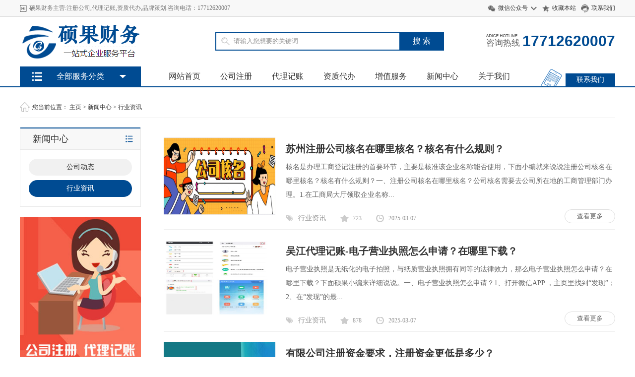

--- FILE ---
content_type: text/html
request_url: http://www.szguo.com/xinwenzhongxin/xingyezixun/
body_size: 7713
content:
<!DOCTYPE html PUBLIC "-//W3C//DTD XHTML 1.0 Transitional//EN" "http://www.w3.org/TR/xhtml1/DTD/xhtml1-transitional.dtd">
<html xmlns="http://www.w3.org/1999/xhtml">
<head>
<meta http-equiv="Content-Type" content="text/html; charset=utf-8" />
<title>_苏州公司注册,苏州注册公司,苏州代理记账,苏州财务公司,苏州代办执照,苏州代办营业执照</title>
<meta name="keywords" content="姑苏区注册公司,姑苏区公司注册,姑苏区代办营业执照,姑苏区代理记账公司,姑苏区代办公司,姑苏区代理记账,姑苏区代账公司" />
<meta name="description" content="硕果财务主营:苏州注册公司,苏州代理记账,苏州公司注册,苏州代理做账,苏州代办营业执照,企业品牌策划等企业一站式服务中心,免费在线查询苏州工商新政策流程及费用,本公司自始至终恪守独立、客观、公正、保密的原则,以质量高于一切,欢迎新老客户来电咨询!" />
<link href="/style/css/common.css" rel="stylesheet" type="text/css" />
<link href="/style/css/style.css" rel="stylesheet" type="text/css" />
<link href="/style/css/index.css" rel="stylesheet" type="text/css" />
<script type="text/javascript" src="/style/js/jquery.min.js"></script>

<!-- <meta http-equiv="mobile-agent""/> -->
<meta http-equiv="mobile-agent" content="format=xhtml;url=http://www.szguo.com/index.php?m=home&c=Lists&a=index&tid=119">
<script type="text/javascript">if(window.location.toString().indexOf('pref=padindex') != -1){}else{if(/applewebkit.*mobile/i.test(navigator.userAgent.toLowerCase()) || (/midp|symbianos|nokia|samsung|lg|nec|tcl|alcatel|bird|dbtel|dopod|philips|haier|lenovo|mot-|nokia|sonyericsson|sie-|amoi|zte/.test(navigator.userAgent.toLowerCase()))){try{if(/android|windows phone|webos|iphone|ipod|blackberry/i.test(navigator.userAgent.toLowerCase())){window.location.href="http://www.szguo.com/index.php?m=home&c=Lists&a=index&tid=119";}else if(/ipad/i.test(navigator.userAgent.toLowerCase())){}else{}}catch(e){}}}</script>

</head>
<body>
<!--顶部 -->

<div class="header_top">
  <div class="main">
    <div class="header_top_title fl">
      <h6>硕果财务主营:注册公司,代理记账,资质代办,品牌策划.咨询电话：17712620007</h6>
    </div>
    <div class="header_top_right fr">
      <ul>
        <li class="weixin"><a href="#">微信公众号</a>
          <div class="weixin_img"> <img src="/style/images/wx.jpg" alt="" />
            <p>扫一扫关注</p>
          </div>
        </li>
        <li class="shoucang"><a href="javascript:void(0);" onClick="AddFavorite('硕果财务',location.href)">收藏本站</a></li>
     <li class="kefu"><a href="/guanyuwomen/lianxifangshi/" target="blank">联系我们</a></li>
      </ul>
    </div>
    <div class="clear"></div>
  </div>
</div>
<div class="logo">
  <div class="main">
    <div class="logo_img fl"> <a href="/"><img src="/style/images/logo.png"></a> </div>
    <div class="logo_by fl">
      <div class="search">
                 <form  action="/index.php?m=home&c=Search&a=lists"  name="formsearch" onsubmit="return searchForm();">
         
          <div class="search-wrap">
            <input class="keyWord" type="text" name="keywords" value="请输入您想要的关键词" onkeyup="STip(this.value, event);" autocomplete="off" onfocus="this.value=''">
          </div>
          <input type="submit" name="submit" class="submit sub-btn mod_search_btn" tabindex="9" value="搜 索">
     
            <input type="hidden" name="m" value="home" /><input type="hidden" name="c" value="Search" /><input type="hidden" name="a" value="lists" /><input type="hidden" name="lang" value="cn" />        </form>
         <script>
function searchForm()
{
var keywords = document.getElementById('keywords').value;
if (keywords == '') {
alert('请输入关键字');
return false;
}
return true;
}
</script>
          </div>
    </div>
    <div class="logo_tel fr"> <span><i></i><em>咨询热线</em></span> <b>17712620007</b> </div>
    <div class="clear"></div>
    <div class="nav">
      <ul class="fl">
        <li ><a href="/">网站首页</a></li>
                <li><a href="/gongsizhuce/">公司注册</a></li>
                <li><a href="/dailijizhang/">代理记账</a></li>
                <li><a href="/rencaipeixun/">资质代办</a></li>
                <li><a href="/zengzhifuwu/">增值服务</a></li>
                <li><a href="/xinwenzhongxin/">新闻中心</a></li>
                <li><a href="/guanyuwomen/">关于我们</a></li>
              </ul>
     <div class="nav_ls fr"> <a href="/guanyuwomen/lianxifangshi/">联系我们</a> </div>
      <div class="clear"></div>
    </div>
  </div>
</div>
<div class="jiaodian" id="main"> 
  <!-- 菜单 -->
  <div class="main1 main2" id="main1">
    <div class="menu-box menu-box1"></div>
    <div class="menu-content" id="menu-content"> <span class="menu-title">
      <h4>全部服务分类</h4>
      </span>       <div class="menu-item menu-item1"> <a href="/gongsizhuce/"  class="ico1"> <span>公司注册服务</span> <i class="icon">&#xe665;</i> </a> </div>
            <div class="menu-item menu-item1"> <a href="/dailijizhang/"  class="ico2"> <span>代理记账服务</span> <i class="icon">&#xe665;</i> </a> </div>
            <div class="menu-item menu-item1"> <a href="/rencaipeixun/"  class="ico3"> <span>资质代办服务</span> <i class="icon">&#xe665;</i> </a> </div>
            <div class="menu-item menu-item1"> <a href="/zengzhifuwu/"  class="ico4"> <span>增值服务服务</span> <i class="icon">&#xe665;</i> </a> </div>
            <div class="menu-item menu-item1"> <a href="/xinwenzhongxin/"  class="ico5"> <span>新闻中心服务</span> <i class="icon">&#xe665;</i> </a> </div>
            <div class="menu-item menu-item1"> <a href="/guanyuwomen/"  class="ico6"> <span>关于我们服务</span> <i class="icon">&#xe665;</i> </a> </div>
       </div>

  </div>
  <script src="/style/js/script.js"></script> 
</div>
<div class="weizhi-box">
  <div class="main">
    <div class="weizhi">您当前位置： <a href='/' class=''>主页</a> > <a href='/xinwenzhongxin/' class=''>新闻中心</a> > <a href='/xinwenzhongxin/xingyezixun/'>行业资讯</a></div>
    <div class="clear"></div>
  </div>
</div>
<div class="main">
  <div class="main_right" style="float: left; ">
    <div class="list-box">
      <div class="nav-list">
        <div class="nav-list-title">
           <h3>新闻中心</h3>
        </div>
        <ul>
                   <li class=""><a href="/xinwenzhongxin/gongsidongtai/">公司动态</a></li>
                <li class="currclass"><a href="/xinwenzhongxin/xingyezixun/">行业资讯</a></li>
                </ul>
      </div>
      <div class="main_right__img"><img src="/style/images/j1.jpg" alt="文章模型_苏州公司注册,苏州注册公司,苏州代理记账,苏州财务公司,苏州代办执照,苏州代办营业执照" /></div>
      <div class="nav-list">
        <div class="nav-list-title">
          <h3>联系方式</h3>
        </div>
        <div class="nav-list-text">
          <p><b>苏州硕果财务咨询有限公司</b></p>
          <p>电话：17712620007</p>
          <p>微信： 17712620007</p>
          <p>地址： 苏州市吴中区珠江南路368号（木渎科技创业园）</p>
        </div>
      </div>
    </div>
  </div>
  <div class="main_left" style="float: right;width: 910px;">
    <div class="pic_art_list">       <dl>
        <dt class="picShow"><a href="/xinwenzhongxin/xingyezixun/1274.html" title="苏州注册公司核名在哪里核名？核名有什么规则？" target="_blank"><img src="/uploads/allimg/20250307/1-25030G03355495.png" alt="苏州注册公司核名在哪里核名？核名有什么规则？"/></a></dt>
        <dd>
          <h5><a href="/xinwenzhongxin/xingyezixun/1274.html" title="苏州注册公司核名在哪里核名？核名有什么规则？" target="_blank">苏州注册公司核名在哪里核名？核名有什么规则？</a></h5>
          <p>     核名是办理工商登记注册的首要环节，主要是核准该企业名称能否使用，下面小编就来说说注册公司核名在哪里核名？核名有什么规则？一、注册公司核名在哪里核名？公司核名需要去公司所在地的工商管理部门办理。1.在工商局大厅领取企业名称...</p>
          <div class="link_1"> <a href="/xinwenzhongxin/xingyezixun/1274.html" title="苏州注册公司核名在哪里核名？核名有什么规则？"  target="_blank" class="ckgd">查看更多</a> <span class="question"><a href='/xinwenzhongxin/xingyezixun/' target="_blank">行业资讯</a></span> <span class="stars">723</span> <span class="date2">2025-03-07</span> </div>
        </dd>
      </dl>
            <dl>
        <dt class="picShow"><a href="/xinwenzhongxin/xingyezixun/1273.html" title="吴江代理记账-电子营业执照怎么申请？在哪里下载？" target="_blank"><img src="/uploads/ueditor/20250307/1-25030G029295T.jpg" alt="吴江代理记账-电子营业执照怎么申请？在哪里下载？"/></a></dt>
        <dd>
          <h5><a href="/xinwenzhongxin/xingyezixun/1273.html" title="吴江代理记账-电子营业执照怎么申请？在哪里下载？" target="_blank">吴江代理记账-电子营业执照怎么申请？在哪里下载？</a></h5>
          <p>        电子营业执照是无纸化的电子拍照，与纸质营业执照拥有同等的法律效力，那么电子营业执照怎么申请？在哪里下载？下面硕果小编来详细说说。一、电子营业执照怎么申请？1、打开微信APP ，主页里找到“发现”；2、在“发现”的最...</p>
          <div class="link_1"> <a href="/xinwenzhongxin/xingyezixun/1273.html" title="吴江代理记账-电子营业执照怎么申请？在哪里下载？"  target="_blank" class="ckgd">查看更多</a> <span class="question"><a href='/xinwenzhongxin/xingyezixun/' target="_blank">行业资讯</a></span> <span class="stars">878</span> <span class="date2">2025-03-07</span> </div>
        </dd>
      </dl>
            <dl>
        <dt class="picShow"><a href="/xinwenzhongxin/xingyezixun/1272.html" title="有限公司注册资金要求，注册资金更低是多少？" target="_blank"><img src="/uploads/allimg/20250307/1-25030G02644a2.png" alt="有限公司注册资金要求，注册资金更低是多少？"/></a></dt>
        <dd>
          <h5><a href="/xinwenzhongxin/xingyezixun/1272.html" title="有限公司注册资金要求，注册资金更低是多少？" target="_blank">有限公司注册资金要求，注册资金更低是多少？</a></h5>
          <p>      有限公司一般指有限责任公司，成立一家有限公司需要有充足的注册资金，那么有限公司注册资金要求有哪些？注册资金更低是多少？硕果小编带大家来了解一下。一、有限公司注册资金要求1.股东可以用货币出资，也可以用实物、知识产权、土...</p>
          <div class="link_1"> <a href="/xinwenzhongxin/xingyezixun/1272.html" title="有限公司注册资金要求，注册资金更低是多少？"  target="_blank" class="ckgd">查看更多</a> <span class="question"><a href='/xinwenzhongxin/xingyezixun/' target="_blank">行业资讯</a></span> <span class="stars">636</span> <span class="date2">2025-03-07</span> </div>
        </dd>
      </dl>
            <dl>
        <dt class="picShow"><a href="/xinwenzhongxin/xingyezixun/1271.html" title="苏州公司变更-个人住宅能注册公司吗？注册公司地址要求没这么简单！" target="_blank"><img src="/uploads/allimg/20250307/1-25030G02543Z6.png" alt="苏州公司变更-个人住宅能注册公司吗？注册公司地址要求没这么简单！"/></a></dt>
        <dd>
          <h5><a href="/xinwenzhongxin/xingyezixun/1271.html" title="苏州公司变更-个人住宅能注册公司吗？注册公司地址要求没这么简单！" target="_blank">苏州公司变更-个人住宅能注册公司吗？注册公司地址要求没这么简单！</a></h5>
          <p>       注册公司必须有专门的地址作为自己的经营场所，并且在办理营业执照时也要提供相关地址证明。那如果不想租成本高的办公楼，个人住宅能注册公司吗？硕果小编带大家了解一下。一、个人住宅能注册公司吗？可以。按照现有的相关规定可以使...</p>
          <div class="link_1"> <a href="/xinwenzhongxin/xingyezixun/1271.html" title="苏州公司变更-个人住宅能注册公司吗？注册公司地址要求没这么简单！"  target="_blank" class="ckgd">查看更多</a> <span class="question"><a href='/xinwenzhongxin/xingyezixun/' target="_blank">行业资讯</a></span> <span class="stars">824</span> <span class="date2">2025-03-07</span> </div>
        </dd>
      </dl>
            <dl>
        <dt class="picShow"><a href="/xinwenzhongxin/xingyezixun/1270.html" title="园区代办执照-公司名称变更需要重新核名吗？从哪里核名？" target="_blank"><img src="/uploads/allimg/20250307/1-25030G024002K.png" alt="园区代办执照-公司名称变更需要重新核名吗？从哪里核名？"/></a></dt>
        <dd>
          <h5><a href="/xinwenzhongxin/xingyezixun/1270.html" title="园区代办执照-公司名称变更需要重新核名吗？从哪里核名？" target="_blank">园区代办执照-公司名称变更需要重新核名吗？从哪里核名？</a></h5>
          <p>       公司更改名称都是出于更长远的战略、运营安排，该名称需要重新在工商局办理手续，那么公司名称变更需要重新核名吗？从哪里核名？一、公司名称变更需要重新核名吗？需要，公司名称不得与已有的公司名称相同。根据相关规定：“在同一企...</p>
          <div class="link_1"> <a href="/xinwenzhongxin/xingyezixun/1270.html" title="园区代办执照-公司名称变更需要重新核名吗？从哪里核名？"  target="_blank" class="ckgd">查看更多</a> <span class="question"><a href='/xinwenzhongxin/xingyezixun/' target="_blank">行业资讯</a></span> <span class="stars">762</span> <span class="date2">2025-03-07</span> </div>
        </dd>
      </dl>
            <dl>
        <dt class="picShow"><a href="/xinwenzhongxin/xingyezixun/1269.html" title="苏州代理记账-印花税到底是什么？如何通俗的理解印花税" target="_blank"><img src="/uploads/ueditor/20250307/1-25030G022535B.jpg" alt="苏州代理记账-印花税到底是什么？如何通俗的理解印花税"/></a></dt>
        <dd>
          <h5><a href="/xinwenzhongxin/xingyezixun/1269.html" title="苏州代理记账-印花税到底是什么？如何通俗的理解印花税" target="_blank">苏州代理记账-印花税到底是什么？如何通俗的理解印花税</a></h5>
          <p>        2022年7月1日起将实施《印花税法》，印花税是日常经营中常见的一种税种，包括合同、凭证都会涉及到印花税，那么印花税是什么？下面硕果小编带大家简单通俗的了解一下。一、什么是印花税？印花税是税的一种，是对文件证书征收...</p>
          <div class="link_1"> <a href="/xinwenzhongxin/xingyezixun/1269.html" title="苏州代理记账-印花税到底是什么？如何通俗的理解印花税"  target="_blank" class="ckgd">查看更多</a> <span class="question"><a href='/xinwenzhongxin/xingyezixun/' target="_blank">行业资讯</a></span> <span class="stars">585</span> <span class="date2">2025-03-07</span> </div>
        </dd>
      </dl>
            <dl>
        <dt class="picShow"><a href="/xinwenzhongxin/xingyezixun/1268.html" title="昆山注册公司-法人≠法人代表≠法定代表人！到底哪个才是真正老板？" target="_blank"><img src="/uploads/allimg/20250307/1-25030G02111930.png" alt="昆山注册公司-法人≠法人代表≠法定代表人！到底哪个才是真正老板？"/></a></dt>
        <dd>
          <h5><a href="/xinwenzhongxin/xingyezixun/1268.html" title="昆山注册公司-法人≠法人代表≠法定代表人！到底哪个才是真正老板？" target="_blank">昆山注册公司-法人≠法人代表≠法定代表人！到底哪个才是真正老板？</a></h5>
          <p>       法人、法人代表和法定代表人这三者常常被大家混为一谈，区分不清。法人≠法人代表≠法定代表人，想要区分这三者就接着跟硕果小编往下看看，弄清哪个才是真正的老板。1.法人法人是组织，是具有民事权利能力和民事行为能力，依法独立...</p>
          <div class="link_1"> <a href="/xinwenzhongxin/xingyezixun/1268.html" title="昆山注册公司-法人≠法人代表≠法定代表人！到底哪个才是真正老板？"  target="_blank" class="ckgd">查看更多</a> <span class="question"><a href='/xinwenzhongxin/xingyezixun/' target="_blank">行业资讯</a></span> <span class="stars">623</span> <span class="date2">2025-03-07</span> </div>
        </dd>
      </dl>
            <dl>
        <dt class="picShow"><a href="/xinwenzhongxin/xingyezixun/1267.html" title="木渎代办执照-详谈：个人独资企业都有哪些优缺点" target="_blank"><img src="/uploads/allimg/20250307/1-25030G02010524.png" alt="木渎代办执照-详谈：个人独资企业都有哪些优缺点"/></a></dt>
        <dd>
          <h5><a href="/xinwenzhongxin/xingyezixun/1267.html" title="木渎代办执照-详谈：个人独资企业都有哪些优缺点" target="_blank">木渎代办执照-详谈：个人独资企业都有哪些优缺点</a></h5>
          <p>  个人独资企业由个人出资，经营收益、公司所有权经营风险都由个人承担。不少人都有意向想要成立个人独资企业，那么下面硕果小编为大家介绍一下个人独资企业的优缺点。优点：1、一人出资建立，公司组织架构简单；2、公司所有权、控制权、经营权...</p>
          <div class="link_1"> <a href="/xinwenzhongxin/xingyezixun/1267.html" title="木渎代办执照-详谈：个人独资企业都有哪些优缺点"  target="_blank" class="ckgd">查看更多</a> <span class="question"><a href='/xinwenzhongxin/xingyezixun/' target="_blank">行业资讯</a></span> <span class="stars">899</span> <span class="date2">2025-03-07</span> </div>
        </dd>
      </dl>
       </div>
    <div class="clear blank20"></div>
    <div class="mypages">
      <ul>
        <li><a>首页</a></li> <li><a>上一页</a></li> <li class="thisclass"><a>1</a></li><li><a   href="/xinwenzhongxin/xingyezixun/lists_119_2.html" data-ey_fc35fdc="html" data-tmp="1">2</a></li><li><a   href="/xinwenzhongxin/xingyezixun/lists_119_3.html" data-ey_fc35fdc="html" data-tmp="1">3</a></li><li><a   href="/xinwenzhongxin/xingyezixun/lists_119_4.html" data-ey_fc35fdc="html" data-tmp="1">4</a></li><li><a   href="/xinwenzhongxin/xingyezixun/lists_119_5.html" data-ey_fc35fdc="html" data-tmp="1">5</a></li> <li><a   href="/xinwenzhongxin/xingyezixun/lists_119_2.html" data-ey_fc35fdc="html" data-tmp="1">下一页</a></li> <li><a   href="/xinwenzhongxin/xingyezixun/lists_119_118.html" data-ey_fc35fdc="html" data-tmp="1">末页</a></li>      </ul>
    </div>
  </div>
</div>
<div class="clear blank30"></div>
<script type="text/javascript">
var isWidescreen=screen.width<1280;
if (isWidescreen){document.getElementsByTagName("body")[0].className="root_body";}
function AddFavorite(title, url) { 
try {window.external.addFavorite(url, title);} 
catch (e) { 
try {window.sidebar.addPanel(title, url, "");} 
catch (e) {alert("抱歉，您所使用的浏览器不支持此操作。nn加入收藏失败，请使用Ctrl+D进行添加");} 
} 
}
</script>

<div class="footimg">
  <div class="main"> <img src="/style/images/footimg.png" alt="苏州注册公司,苏州公司注册,苏州代理记账,苏州财务公司,苏州代办执照,吴江注册公司,吴江公司注册,吴江代理记账,吴江代办执照,苏州代办营业执照,苏州代理记账公司,苏州代办注册公司" /> </div>
</div>
<!-- 底部 -->
<div class="clear"></div>
<div class="foot">
  <div class="foot-title">
    <div class="main">
      <div class="foot-title__nav"> <a href="/">网站首页</a>  <span>|</span><a href="/gongsizhuce/">公司注册</a>  <span>|</span><a href="/dailijizhang/">代理记账</a>  <span>|</span><a href="/rencaipeixun/">资质代办</a>  <span>|</span><a href="/zengzhifuwu/">增值服务</a>  <span>|</span><a href="/xinwenzhongxin/">新闻中心</a>  <span>|</span><a href="/guanyuwomen/">关于我们</a>  |<a href="/guanyuwomen/gongsijianjie/">公司简介</a> |<a href="/guanyuwomen/lianxifangshi/">联系我们</a> </div>
      <div class="clear"></div>
    </div>
  </div>
  <div class="foot-bottom">
    <div class="main">
      <div class="foot-bottom__nav fl">
        <ul>
                    <li><a href="/guanyuwomen/gongsijianjie/">公司简介</a></li>
                    <li><a href="/guanyuwomen/jiaruwomen/">加入我们</a></li>
                    <li><a href="/guanyuwomen/lianxifangshi/">联系方式</a></li>
                  </ul>
      </div>
      <div class="foot-bottom__img fl"> <img src="/style/images/wx.jpg" alt="苏州注册公司,苏州公司注册,苏州代理记账,苏州财务公司,苏州代办执照,吴江注册公司,吴江公司注册,吴江代理记账,吴江代办执照,苏州代办营业执照,苏州代理记账公司,苏州代办注册公司" />
        <p>扫描添加微信</p>
      </div>
      <div class="foot-bottom__fen fl">
         <div align="center"><br />
           Copyright @ 2011-2025 SG All Rights Reserved. <a href="http://beian.miit.gov.cn/" target="_blank">苏ICP备18006132号-1</a>      
          <br />
          <br />
         电话:177-1262-0007（微信同号）   联系人:张会计  地址:苏州市吴中区珠江南路368号（木渎科技创业园）
        
          </div>
         <div class="clear"></div>
      </div>
    </div>
    <div class="clear"></div>
  </div>
</div>
<!-- 应用插件标签 start --> 
 <!-- 应用插件标签 end -->
<script type="text/javascript" src="/public/static/common/js/ey_global.js?t=v1.5.5"></script>
<script type="text/javascript" src="/public/static/common/js/footprint.js?v=v1.5.5"></script>
<script type="text/javascript">footprint_1606269933('1274', '');</script>
</body>
</html>

--- FILE ---
content_type: text/css
request_url: http://www.szguo.com/style/css/style.css
body_size: 6948
content:

/* 顶部 */
.header_top {
	height: 33px;
	line-height: 33px;
	background: #f8f8f8;
	border-bottom: solid 1px #ddd;
}
.header_top_title h6 {
	font-weight: normal;
	font-size: 12px;
	color: #777;
	background: url(../images/hi.png) left no-repeat;
	padding-left: 19px;
}
.header_top_right ul:after {
	display: block;
	content: "";
	clear: both;
}
.header_top_right li {
	margin-left: 10px;
	float: left;
	padding-left: 21px;
	background-size: 16px;
	background-repeat: no-repeat;
	background-position: left center;
}
.header_top_right li.weixin {
	background-image: url(../images/weixin.png);
}
.header_top_right li.kefu {
	background-image: url(../images/kefu.png);
}
.header_top_right li.shoucang {
	background-image: url(../images/shoucang.png);
}
.header_top_right li.shoucang a {
	background: none;
	padding-right: 0px
}
.header_top_right li a {
	display: block;
	font-size: 12px;
	background: url(../images/down.png) no-repeat right center;
	background-size: 12px;
	padding-right: 18px;
}
.header_top_right li.kefu a {
	background: none;
	padding-right: 0px;
}
.header_top_right li.weixin {
	position: relative;
}
.header_top_right li.weixin .weixin_img {
	position: absolute;
	top: 34px;
	left: 0px;
	display: none;
	background: #fff;
	box-shadow: 0 0 5px #888;
}
.header_top_right li.weixin .weixin_img p {
	font-size: 12px;
	text-align: center;
}
.header_top_right li.weixin:hover .weixin_img {
	display: block;
}
.header_top_right li.weixin .weixin_img img {
	width: 100px;
}
/* 头部 */
.logo {
	border-bottom: 2px solid #004b92;
}
.logo_img {
	margin-top: 10px;
}
.logo_by {
	margin: 30px 0 0 150px;
}
.logo_by .search {
	height: 40px;
	position: relative;
	width: 461px;
	z-index: 105;
}
.logo_by .search .search-wrap {
	height: 34px;
	border: 2px solid #004b92;
	background: #FFF !important
}
.logo_by .search .sideShadow {
	float: left;
	width: 59px;
	height: 34px;
	position: relative;
	z-index: 99999999;
	background: #004b92;
	border-right: 1px solid #D8D8D8
}
.logo_by .search .keyWord {
	color: #909090;
	float: left;
	height: 30px;
	line-height: 30px;
	overflow: hidden;
	padding: 0;
	width: 358px;
	text-indent: 35px;
	background: none;
	border: none;
	background: url(../images/searchbg.gif) no-repeat 10px 7px;
	margin-top: 2px;
	background-color: #FFF;
}
.logo_by .search .sub-btn {
	border: 0;
	cursor: pointer;
	height: 36px;
	line-height: 36px;
	overflow: hidden;
	width: 90px;
	position: absolute;
	top: 0;
	right: 0;
	font-family: "微软雅黑";
	font-size: 16px;
	color: #FFF;
	transition: all .2s ease-in-out;
	background: #004b92
}
.logo_by .search .sub-btn:hover {
	background: #003c74
}
.logo_tel {
	margin-top: 32px;
	float: right
}
.logo_tel span {
	display: block;
	float: left;
	margin-right: 5px;
	padding-top: 3px;
}
.logo_tel i {
	color: #616161;
	display: block;
	height: 6px;
	background: url(../images/t1.png) no-repeat;
}
.logo_tel em {
	font-size: 17px;
	color: #616161;
	font-style: normal;
	height: 16px;
}
.logo_tel b {
	display: block;
	float: left;
	color: #004b92;
	font-size: 30px;
	font-family: Arial, Helvetica, sans-serif
}
.nav {
	margin-left: 280px;
	margin-top: 15px;
}
.nav ul:after {
	display: block;
	content: "";
	clear: both;
}
.nav ul li {
	float: left;
	height: 40px;
	line-height: 40px;
}
.nav ul li.currclass a {
	color: #004b92;
}
.nav ul li a {
	display: block;
	padding: 0 20px;
	font-size: 16px;
}
.nav_ls {
	background: url(../images/ls.png) no-repeat left 5px;
	padding-left: 50px;
	height: 40px;
}
.nav_ls a {
	display: block;
	width: 100px;
	height: 26px;
	line-height: 26px;
	background: #004b92;
	text-align: center;
	color: #fff;
	margin-top: 14px;
}
.nav_ls a:hover {
	background: #f60;
}
/* 热门服务 */
/* 切换 */
/*index-yewu*/
.index-yewu {
	padding: 10px 0 60px 0;
}
.index-yewu .box {
	width: 25%;
	float: left;
	text-align: center;
	margin-top: 0px;
}
.index-yewu .box a {
	display: block;
	padding-top: 135px;
	background-position: center top;
	background-repeat: no-repeat;
	color: #A0A0A0;
}
.index-yewu .box a h4 {
	color: #555;
	margin-bottom: 15px;
	font-size: 24px;
	font-weight: normal;
}
.index-yewu a p {
	padding: 0 20px;
}
.index-yewu .a a {
	background-image: url(../images/yewu1.png);
}
.index-yewu .b a {
	background-image: url(../images/yewu2.png);
}
.index-yewu .c a {
	background-image: url(../images/yewu3.png);
}
.index-yewu .d a {
	background-image: url(../images/yewu4.png);
}
.index-yewu a:hover {
	transform: scale(0.88);
	-webkit-transform: scale(0.88);
	-moz-transform: scale(0.88);
	-o-transform: scale(0.88);
}
.index-yewu a {
	-webkit-transition: all 0.5s;
	-moz-transition: all 0.5s;
	-o-transition: all 0.5s;
	transition: all 0.5s;
}
.index-yewu .a:hover h4 {
	color: #72bb38
}
.index-yewu .b:hover h4 {
	color: #3fbff0
}
.index-yewu .c:hover h4 {
	color: #fa4f4f
}
.index-yewu .d:hover h4 {
	color: #ff7f00
}
.index-yewu .box a:hover p {
	color: #333;
}
/*首页子栏目读取*/
.index_sub_nav {
	text-align: center;
}
.index_sub_nav a {
	padding: 5px 20px;
	font-size: 16px;
	border-radius: 20px;
}
.index_sub_nav a:hover {
	background: #004b92;
	color: #FFF;
}
/*公司注册*/
.gs {
	text-align: center;
	background: #f7f7f7;
	padding: 10px 0 55px 0;
}
.gs-lc {
	margin-top: 25px;
}
.gs-lc:after {
	display: block;
	content: "";
	clear: both;
}
.gs-lc li {
	float: left;
	width: 25%;
}
.gs-lc li span {
	display: block;
	padding: 150px 0 0 0;
	margin: 0 10px;
	background: #fff;
	cursor: pointer;
	background: no-repeat center 50px #fff;
}
.gs-lc li span.lc1 {
	background-image: url(../images/dream1.png);
}
.gs-lc li span.lc2 {
	background-image: url(../images/dream2.png);
}
.gs-lc li span.lc3 {
	background-image: url(../images/dream3.png);
}
.gs-lc li span.lc4 {
	background-image: url(../images/dream4.png);
}
.gs-lc li span.lc1:hover {
	background-image: url(../images/dream11.png);
}
.gs-lc li span.lc2:hover {
	background-image: url(../images/dream22.png);
}
.gs-lc li span.lc3:hover {
	background-image: url(../images/dream33.png);
}
.gs-lc li span.lc4:hover {
	background-image: url(../images/dream44.png);
}
.gs-lc li span:hover {
	background: no-repeat center 50px #004b92;
}
.gs-lc li span:hover img {
}
.gs-lc li span:hover p {
	border-top: 1px solid #fff;
	color: #fff;
}
.gs-lc li span:hover em {
	color: #fff;
}
.gs-lc li span img {
	transition: all 1s;
	-moz-transition: all 1s; /* Firefox 4 */
	-webkit-transition: all 1s; /* Safari 和 Chrome */
	-o-transition: all 1s; /* Opera */
}
.gs-lc li span em {
	display: block;
	margin-top: 20px;
	font-size: 24px;
	color: #555;
}
.gs-lc li span p {
	margin: 20px 0 0 0;
	height: 60px;
	line-height: 60px;
	border-top: 1px solid #eee;
	font-size: 16px;
	color: #666666;
}
/* 代理记账 */
.daili {
	padding-top: 10px;
	padding-bottom: 60px;
}
.daili-b {
	margin-top: 30px;
	border: solid 1px #eee;
}
.daili-box {
	width: 50%;
	float: left;
	background: #fff;
	position: relative;
	cursor: pointer;
}
.daili-box, .daili-box:before, .daili-text h4, .daili-text p, .daili-text a, .daili-text .span1, .daili-text .span2 {
	transition: all 0.4s ease-in-out;
	-moz-transition: all 0.4s ease-in-out; /* Firefox 4 */
	-webkit-transition: all 0.4s ease-in-out; /* Safari 和 Chrome */
	-o-transition: all 0.4s ease-in-out; /* Opera */
}
.daili-box:hover:before {
	background-position: center;
	background-color: rgba(0,0,0,0.5);
}
.daili-box:before {
	display: block;
	content: '';
	width: 50%;
	height: 210px;
	position: absolute;
	background: url(../images/ck.png) no-repeat center -50px rgba(0,0,0,0);
}
.daili-box1:before {
	display: block;
	content: '';
	width: 50%;
	height: 210px;
	position: absolute;
	right: 0px;
}
.daili-box:after {
	display: block;
	content: '';
	clear: both;
	z-index: 1px;
}
.daili-img {
	float: left;
	width: 50%;
}
.daili-img img {
	width: 100%;
	display: block;
	height: 210px;
}
.daili-text {
	float: left;
	width: 50%;
	padding: 25px 0 22px 0;
	position: relative;
}
.daili-text h4 {
	font-size: 24px;
	margin-left: 30px;
	font-weight: normal;
	color: #004b92;
}
.daili-text p {
	margin: 15px 20px 20px 30px;
	font-size: 13px;
	line-height: 22px;
	color: #666;
}
.daili-text a {
	display: block;
	margin-left: 30px;
	width: 90px;
	line-height: 26px;
	border: solid 1px #ddd;
	font-size: 12px;
	text-align: center;
	border-radius: 26px;
	color: #666;
}
.daili-text .span1 {
	width: 20px;
	height: 20px;
	background: #fff;
	position: absolute;
	top: 50%;
	left: -10px;
	margin-top: -11px;
	transform: rotate(45deg);
	-ms-transform: rotate(45deg);		/* IE 9 */
	-webkit-transform: rotate(45deg);	/* Safari and Chrome */
	-o-transform: rotate(45deg);		/* Opera */
	-moz-transform: rotate(45deg);
	z-index: 5;		/* Firefox */
}
.daili-text .span2 {
	width: 20px;
	height: 20px;
	background: #fff;
	position: absolute;
	top: 50%;
	right: -10px;
	margin-top: -11px;
	transform: rotate(45deg);
	-ms-transform: rotate(45deg);		/* IE 9 */
	-webkit-transform: rotate(45deg);	/* Safari and Chrome */
	-o-transform: rotate(45deg);		/* Opera */
	-moz-transform: rotate(45deg);
	z-index: 5;		/* Firefox */
}
.daili-box:hover {
	background: #004b92;
}
.daili-box:hover h4, .daili-box:hover p, .daili-box:hover a {
	color: #fff;
}
.daili-box:hover a {
	border: 1px solid #fff;
}
.daili-box:hover span {
	background: #004b92;
}
/* 推荐顾问 */
.guwen {
	background: #fff;
	padding: 10px 0 0 0;
}
.guwen_title {
}
.guwen_title ul {
	text-align: center;
}
.guwen_title ul li {
	display: inline-block;
}
.guwen_title ul li a {
	padding: 5px 20px;
	font-size: 16px;
	border-radius: 20px;
	display: block;
}
.guwen_title ul li.active a {
	background: #004b92;
	color: #FFF;
}
.a_content li {
	float: left;
	width: 50%;
}
.gw-box {
	padding: 30px 5px;
	text-align: left;
}
.gw-box .gw-img {
	float: left;
	width: 20%;
	height: 120px;
	border-radius: 50%;
	overflow: hidden;
	border: 0px solid #ddd;
	padding: 1px;
}
.gw-box .gw-img img {
	width: 100%;
}
.gw-box .gw-text {
	width: 70%;
	float: left;
	padding: 0 4%;
}
.gw-box .gw-text h4 {
	font-size: 16px;
	font-weight: normal;
	margin-bottom: 10px;
}
.gw-box .gw-text h4 em {
	font-size: 14px;
	color: #aaa;
	padding-left: 34px;
	background: url(../images/gw.png) no-repeat 10px center;
	background-size: 22px;
}
.gw-box .gw-text p {
	line-height: 22px;
	color: #888;
}
.gw-box .gw-text .gw-foot {
	margin-top: 10px;
}
.gw-box .gw-text .gw-foot span {
	font-size: 14px;
	float: left;
}
.gw-box .gw-text .gw-foot span p {
	font-size: 20px;
	color: #004b92;
	margin-top: 5px;
}
.gw-box .gw-text .gw-foot a {
	float: right;
	display: block;
	width: 90px;
	line-height: 28px;
	border: solid 1px #ddd;
	font-size: 13px;
	text-align: center;
	border-radius: 26px;
	color: #666;
	margin-right: 30px;
}
.gw-box .gw-text .gw-foot a:hover {
	background: #004b92;
	color: #FFF;
	border: solid 1px #004b92;
}
.gw-box:after {
	display: block;
	content: "";
	clear: both;
}
.gw-box .gw-text .gw-foot:after {
	display: block;
	content: "";
	clear: both;
}
/* 资质项目 */
#Tab5 {
	width: 270px;
	float: left;
	background: #004b92;
	padding-top: 20px;
}
#Tab5 li {
	margin-bottom: 5px;
	border-radius: 30px 0 0 30px;
	margin-left: 20px;
}
#Tab5 li.active {
	background: rgba(0,0,0,0.2);
}
#Tab5 li a p {
	line-height: 40px;
	display: block;
	color: #fff;
	font-size: 15px;
	text-align: left;
	padding-left: 30px;
}
.a_content5 {
	float: left;
	width: 930px;
	background: #fff;
	height: 560px;
}
.news_list {
	padding-top: 20px;
}
.news_list li {
	float: left;
	width: 50%;
}
.news_list-box {
	margin: 0 20px;
	padding: 18px 18px 23px 12px;
	border-bottom: 1px solid #ececec;
}
.news_list h4 {
	font-size: 18px;
	font-weight: normal;
	color: #333;
	margin-bottom: 10px;
	height: 24px;
	overflow: hidden;
}
.news_list p {
	color: #888;
	font-size: 13px;
	line-height: 22px;
}
.news_list-foot {
	margin-top: 20px;
}
.news_list .news_list-foot a {
	display: block;
	margin-right: 20px;
	width: 90px;
	line-height: 26px;
	border: solid 1px #ddd;
	font-size: 12px;
	text-align: center;
	border-radius: 26px;
	color: #666;
	float: left;
}
.news_list .news_list-foot a:hover {
	color: #fff;
	background: #004b92;
	border: #004b92 solid 1px;
}
.news_list h4:hover {
	color: #004b92;
}
/* 企业形象展示 */
.slide-Modbox {
	background: #f3f3f3;
	padding: 1px 0 20px 0;
}
.add-sidebar_main {
	overflow: hidden;
}
.add-sidebar_main .left {
	float: left;
	background: #fff;
	width: 840px;
	padding: 20px;
}
.add-sidebar_main .slide-top {
	width: 500px;
	height: 334px;
	position: relative;
	float: left;
	margin-right: 30px;
}
.add-sidebar_main .slide-top .hd {
	width: 100%;
	position: absolute;
	text-align: center;
	left: 0;
	bottom: 12px;
	z-index: 2;
}
.add-sidebar_main .slide-top .hd li {
	display: inline-block;
*zoom:1;
*display: inline;
	width: 10px;
	height: 10px;
	background: #fff;
	opacity: 0.3;
	border-radius: 50%;
	font-size: 0;
	margin-left: 8px;
}
.add-sidebar_main .slide-top .hd .on {
	opacity: 1;
}
.add-sidebar_main .slide-top .bd {
	width: 100%;
	height: 334px;
	display: block;
	position: relative;
}
.add-sidebar_main .slide-top .bd img {
	width: 500px;
	height: 334px;
}
.add-sidebar_main .left .txt {
	float: left;
	width: 300px;
}
.add-sidebar_main .left .txt ul {
	overflow: hidden;
}
.add-sidebar_main .left .txt li {
	display: block;
	overflow: hidden;
	line-height: 34px;
	font-size: 14px;
	color: #666;
	clear: both;
}
.add-sidebar_main .left .txt li label {
	float: left;
	width: 70px;
	text-align: right;
}
.add-sidebar_main .left .txt li .name {
	color: #333;
	font-size: 18px;
}
.add-sidebar_main .left .txt li .xx {
	width: 76px;
	height: 15px;
	position: relative;
	display: inline-block;
*zoom:1;
*display: inline;
	background: url(../images/xx.png) 0 -14px no-repeat;
}
.add-sidebar_main .left .txt li .xxp {
	width: auto;
	height: 15px;
	position: absolute;
	left: 0;
	top: 0;
	display: inline-block;
*zoom:1;
*display: inline;
	background: url(../images/xx.png) no-repeat;
}
.add-sidebar_main .left .txt li .big {
	font-size: 20px;
	color: #ff7f00;
}
.add-sidebar_main .left .txt .lost {
	border-top: 1px dotted #dfdfdf;
	padding-top: 5px;
	margin-top: 5px;
}
.add-sidebar_main .left .txt .lost em {
	font-size: 16px;
}
.add-sidebar_main .left .txt .lost p {
	font-size: 12px;
	height: 72px;
	overflow: hidden;
	width: 100%;
}
.add-sidebar_main .right {
	float: right;
	background: #fff;
	width: 300px;
	text-align: center;
	padding-top: 20px;
	height: 354px;
}
.add-sidebar_main .right .img-box {
	width: 140px;
	height: 140px;
	display: block;
	margin: 0 auto;
	border-radius: 50%;
}
.add-sidebar_main .right .img-box img {
	width: 140px;
	height: 140px;
	border-radius: 50%;
}
.add-sidebar_main .right strong {
	font-weight: 500;
	font-size: 18px;
	color: #333;
	padding-top: 10px;
	display: block;
}
.add-sidebar_main .right strong span {
	color: #999;
	font-size: 14px;
	padding-left: 10px;
}
.add-sidebar_main .right .dw {
	background: url("../images/nx_icon8.png") no-repeat left center;
	display: inline-block;
	margin: auto 0;
	padding: 5px 0 5px 15px;
	color: #999;
}
.add-sidebar_main .right .tel-txt {
	line-height: 32px;
	height: 32px;
	display: block;
	text-align: center;
	margin-left: 115px;
}
.add-sidebar_main .right .tel-txt * {
	display: block;
	float: left;
}
.add-sidebar_main .right .tel-txt .tel {
	font-size: 14px;
	color: #fff;
	width: 1px;
	padding: 0 8px 0 25px;
	margin-right: 8px;
	height: 32px;
	line-height: 32px;
	border-radius: 2px;
	text-align: center;
	-webkit-transition: all 600ms;
	-moz-transition: all 600ms;
	-ms-transition: all 600ms;
	-o-transition: all 600ms;
	transition: all 600ms;
}
.add-sidebar_main .right .tel-txt .tel em {
	display: none;
	margin-left: 3px;
}
.add-sidebar_main .right .tel-txt .t1 {
	background: url("../images/c_ico11.png") no-repeat 8px center #72bb38;
}
.add-sidebar_main .right .tel-txt .t2 {
	background: url("../images/c_ico12.png") no-repeat 8px center #3fbff0;
}
.add-sidebar_main .right .tel-txt .tel:hover {
	width: 65px;
}
.add-sidebar_main .right .tel-txt .tel:hover em {
	display: block;
}
.icon-add-box {
	position: relative;
	display: block;
	width: 270px;
	margin: 20px auto 0;
	padding-top: 15px;
	border-top: 1px dotted #dfdfdf;
}
.icon-add-box ul {
	overflow: hidden;
}
.icon-add-box li {
	width: 90px;
	text-align: center;
	float: left;
}
.icon-add-box li i {
	width: 31px;
	height: 31px;
	display: block;
	margin: 0 auto;
	background: url(../images/3.jpg) no-repeat;
}
.icon-add-box li p {
	display: block;
	padding: 5px 0;
}
.icon-add-box .bank1 i {
	background-position: 0 0;
}
.icon-add-box .bank2 i {
	background-position: -79px 0;
}
.icon-add-box .bank3 i {
	background-position: -159px 0;
}
.img-boxmain {
	width: 1180px;
	margin: 0 auto;
	overflow: hidden;
}
.img-boxmain ul {
	width: 1200px;
	margin-left: -19px;
}
.img-boxmain ul li {
	width: 180px;
	height: 180px;
	float: left;
	position: relative;
	margin-left: 19px;
	margin-bottom: 19px;
	background: #0062CC;
}
.img-boxmain ul li p {
	position: absolute;
	left: 0;
	bottom: 0;
	width: 100%;
	height: 35px;
	line-height: 35px;
	color: #fff;
	background: url(../images/translucence50.png) repeat;
	text-indent: 1em;
}
.img-boxmain ul li p a {
	color: #fff
}
.img-child-box {
	position: absolute;
	width: 100%;
	height: 100%;
	overflow: hidden;
}
.img-child-box img {
	position: absolute;
	left: 50%;
	top: 50%;
	margin-top: -190px;
	margin-left: -290px;
}
.img-child-box img.box-img1 {
	margin-top: -150px;
}
.img-child-box img.box-img4 {
	margin-left: -346px;
}
.img-child-box img.box-img5 {
	margin-top: -152px;
}
.img-child-box img.box-img6 {
	margin-left: -195px;
}
.img-child-box img.box-img8 {
	margin-left: -165px;
}
.img-child-box img.box-img9 {
	margin-top: -260px;
	margin-left: -307px;
}
.img-child-box img.box-img10 {
	margin-top: -112px;
}
.img-child-box img.box-img11 {
	margin-left: -136px;
}
.img-child-box img.box-img12 {
	margin-top: -157px;
	margin-left: -325px;
}
.img-child-box img.box-default {
	margin-top: -190px;
	margin-left: -290px;
}
.img-box-top {
	top: 0px;
	left: 0px;
}
.img-box-right {
	top: 0px;
	right: 0px;
}
.img-box-bottom {
	bottom: 0px;
	left: 0px;
}
.img-box-bottom-right {
	bottom: 0px;
	right: 0px;
}
.z-index30 {
	z-index: 30;
}
.z-index40 {
	z-index: 40;
}
.clear {
	clear: both;
}
.img-logo {
	z-index: 20 !important;
}
/* 公司动态 */
.new {
	padding: 20px 0;
}
.new:after {
	display: block;
	content: '';
	clear: both;
}
.new_left {
	float: left;
	width: 55%;
}
.new_title {
	border-bottom: 2px solid #cfcfcf;
	height: 36px;
}
.new h3 {
	font-weight: normal;
	line-height: 36px;
	font-size: 22px;
	width: 93px;
	border-bottom: 2px solid #004b92;
}
.new_a {
	float: right;
	padding-top: 9px;
	padding-right: 20px;
}
.new_left_box {
	padding: 30px 0;
	border-bottom: 1px solid #e3e3e3;
}
.new_left_box:last-child {
	border-bottom: 0px solid #e3e3e3;
	padding-bottom: 0px;
}
.new_left_box_img {
	width: 160px;
	float: left;
}
.new_left_box_img img {
	width: 100%;
	height: 127px;
}
.new_left_box_text {
	float: right;
	width: 480px;
}
.new_left_box_text h4 {
	font-size: 16px;
	color: #333;
}
.new_left_box_text h4:hover {
	color: #004b92;
}
.new_left_box_text p {
	font-size: 14px;
	color: #666;
	line-height: 22px;
	margin-top: 10px;
}
.new_left_box_text a {
	color: #004b92;
}
.new_right {
	width: 40%;
	float: right;
}
.new_right ul {
	margin-top: 20px;
}
.new_right ul li {
	line-height: 40px;
	font-size: 15px;
	padding-left: 20px;
	background: url(../images/dian.png) no-repeat left center;
	background-size: 11px;
}
.new_right ul li span {
	float: right;
	color: #333;
	color: #666;
	font-size: 12px;
}
/*阅读排行*/
.paihang {
	border: 1px solid #e1e1e1;
	padding: 10px;
}
.paihang ul li {
	line-height: 32px;
	font-size: 15px;
	padding-left: 10px;
	background: url(../images/dott.png) no-repeat left center;
}
/*知识宝库*/
.zhisi {
	padding-bottom: 40px;
}
.zhisi_title {
	margin-bottom: 20px;
}
.zhisi_title li {
	float: left;
	width: 20%;
	text-align: center;
}
.zhisi_title li a {
	display: block;
	margin: 0 5px;
}
.zhisi_title li a p {
	height: 40px;
	line-height: 40px;
	background: #eee;
	font-size: 18px;
}
.zhisi_title li.active p {
	background: #004b92;
	color: #fff;
}
.a_content4 {
	margin-top: 20px;
}
.a_content4 a:hover {
	color: #004b92;
}
.a_content4:after {
	display: block;
	content: '';
	clear: both;
}
.a_content4_left {
	width: 60%;
	float: left;
	height: 340px;
}
.a_content4_left_img {
	width: 270px;
	float: left;
	overflow: hidden;
}
.a_content4_left_img img {
	height: 340px;
}
.a_content4_left_title {
	float: left;
	width: 435px;
	margin-left: 10px;
	padding-bottom: 15px;
	border-bottom: #dedede 1px dashed
}
.a_content4_left_title h2 a {
	font-size: 18px;
	font-weight: bold;
	display: block;
	height: 35px;
	line-height: 35px;
}
.a_content4_left_title p {
	font-size: 14px;
	color: #666;
}
.a_content4_left_title p a {
	color: #004b92;
	margin-left: 10px;
}
.a_content4_left_li {
	float: left;
	width: 440px;
	margin-top: 8px;
}
.a_content4_left_li ul {
}
.a_content4_left_li ul li {
	line-height: 35px;
	border-bottom: 1px dotted #ccc;
	height: 35px;
	overflow: hidden;
	float: left;
	margin-left: 10px;
	width: 200px;
	padding-left: 10px;
	background: url(../images/aside_li.gif) left no-repeat
}
.a_content4_left_li ul li a {
	color: #000;
}
.a_content4_left_li ul li a {
	font-size: 12px;
}
.a_content4_right {
	height: 340px;
	width: 460px;
	float: right;
	padding-left: 10px;
	border-left: 1px #ccc dashed;
}
.a_content4_right_title h2 a {
	font-size: 18px;
	font-weight: bold;
	line-height: 35px;
	margin-left: 3%;
}
.a_content4_right_title {
	margin: 15px 0 34px 0;
}
.a_content4_right_title p {
	margin-top: 23px;
	color: #666;
	margin-left: 3%;
}
.a_content4_right_title p a {
	color: #004b92;
	margin-left: 10px;
}
.a_content4_right ul {
	float: left;
	margin-left: 10px;
	margin-top: 8px;
}
.a_content4_right ul li {
	line-height: 35px;
	border-bottom: 1px dotted #ccc;
	float: left;
	height: 35px;
	margin-right: 25px;
	overflow: hidden;
	width: 190px;
	padding-left: 10px;
	background: url(../images/aside_li.gif) left no-repeat
}
.a_content4_right ul li a {
	font-size: 12px;
	color: #000;
}
.footimg {
	padding: 40px 0;
	background: #f3f3f3;
}
/* 底部 */
.foot-title {
	height: 70px;
	border-top: 1px solid #bbb;
	background-color: #ddd;
}
.foot-title__nav {
	line-height: 70px;
	text-align: center;
	font-size: 14px;
	color: #999;
}
.foot-title__nav a {
	font-size: 16px;
	margin: 20px;
}
.foot-centent {
	padding: 35px 0 30px 0;
	background: url(../images/footer-bg.png) #2e2e2e;
}
.foot-centent__head {
	height: 30px;
	width: 104px;
	background: #6e6e6e url(../images/xsj.png) no-repeat 90px center;
	background-size: 15px;
	line-height: 30px;
	color: #fff;
	text-align: center;
	padding-right: 15px;
}
.foot-centent:after {
	display: block;
	content: '';
	clear: both;
}
.foot-centent dl {
	margin: 22px 0px 0 0;
	width: 25%;
	float: left;
}
.foot-centent dl:after {
	display: block;
	content: '';
	clear: both;
}
.foot-centent dt {
	font-size: 16px;
	margin-bottom: 19px;
}
.foot-centent dt a {
	color: #fff;
	font-weight: bold;
}
.foot-centent a:hover {
	text-decoration: underline;
}
.foot-centent dd a {
	color: #afb0b4;
}
.foot-centent dd {
	float: left;
	width: 45%;
	margin-bottom: 15px;
	font-size: 15px;
	overflow: hidden;
	height: 20px;
}
.foot-bottom__line {
	background: #474a53;
	height: 1px;
}
.foot-bottom {
	background: url(../images/footer-bg.png) #2e2e2e;
	color: #aeaeae;
	padding-top: 24px;
}
.foot-bottom__nav ul li {
	width: 138px;
}
.foot-bottom__nav ul li a {
	line-height: 28px;
	color: #afb0b4;
	font-size: 16px;
}
.foot-bottom__img {
	margin-right: 45px;
}
.foot-bottom__img img {
	width: 102px;
}
.foot-bottom__img p {
	font-weight: bold;
	height: 20px;
	background: #fff;
	line-height: 20px;
	font-size: 12px;
	text-align: center;
}
.foot-bottom__fen_a1 {
	width: 255px;
	margin-right: 20px;
}
.foot-bottom__fen_a1 span {
	font-size: 16px;
	color: #FFF;
	display: block;
	margin-bottom: 19px;
}
.foot-bottom__fen_a1 span em {
	padding-left: 45px;
	background: url(../images/lianxi1.png) 18px center no-repeat;
	background-size: 16px;
}
.foot-bottom__fen_a1 p {
	font-size: 14px;
}
.foot-bottom__fen_a1 p i {
	background: url(../images/weizhi.png) no-repeat left center;
	background-size: 16px;
	display: block;
	height: 25px;
	float: left;
	width: 20px;
}
.footer p {
	height: 67px;
	line-height: 67px;
	text-align: center;
}
.foot-bottom__nav a:hover {
	text-decoration: underline;
}
/* 顾问列表 */
.main_left .a_content .gw-img {
	height: 120px;
}
.ngw-box {
	padding: 30px 0;
}
.ngw-left {
	width: 25%;
	float: left;
	margin-right: 5%;
	margin-left: 5%;
}
.ngw-left-img {
	border-radius: 50%;
	overflow: hidden;
	width: 85%;
	margin: 0 auto;
	height: 189px;
}
.ngw-left-img img {
	width: 100%;
}
.ngw-left p {
	line-height: 45px;
	text-align: center;
	font-size: 16px;
	margin-top: 5px;
}
.ngw-left p em {
	font-size: 13px;
	color: #999;
	padding-left: 10px;
}
.ngw-right a {
	border-radius: 3px;
	margin-top: 10px;
	display: block;
	width: 98px;
	height: 34px;
	background: #004b92;
	font-size: 14px;
	color: #FFFFFF;
	text-align: center;
	line-height: 35px;
}
.ngw-right a:hover {
	background: rgba(222,16,3,0.7);
}
.ngw-right {
	width: 60%;
	float: left;
}
.ngw-right ul li {
	line-height: 35px;
	font-size: 16px;
	float: left;
	margin-right: 30px;
}
.ngw-right ul li span {
	font-size: 14px;
	color: #333;
}
.ngw-right ul li.tel {
	color: #004b92;
	font-size: 18px;
	font-weight: bold;
}
.ngw-right p {
	color: #666;
	margin-top: 8px;
	line-height: 30px;
	font-size: 15px;
}
.ngw-right p b {
	display: block;
	margin-bottom: 5px;
}
.ngw-title p {
	line-height: 40px;
	border-bottom: 1px solid #e1e1e1;
	font-size: 16px;
	font-weight: bold;
}
